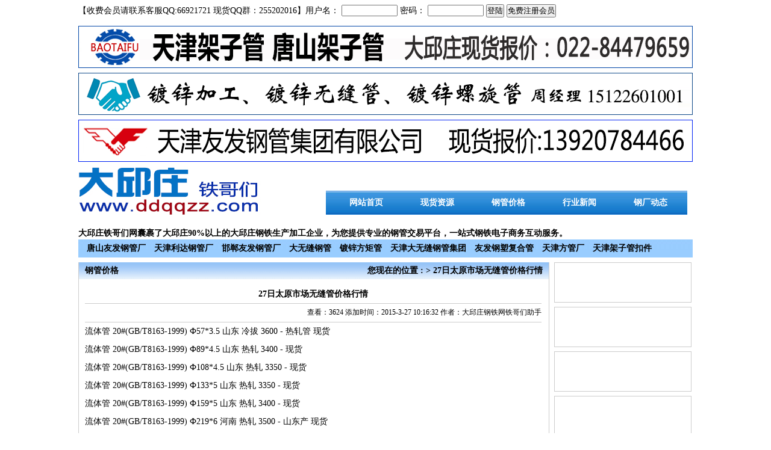

--- FILE ---
content_type: text/html
request_url: http://ddqqzz.com/show/?id=593
body_size: 6296
content:

<!DOCTYPE html PUBLIC "-//W3C//DTD XHTML 1.0 Transitional//EN" "http://www.w3.org/TR/xhtml1/DTD/xhtml1-transitional.dtd">
<html xmlns="http://www.w3.org/1999/xhtml">
<head>

<meta http-equiv="Content-Type" content="text/html; charset=gb2312" />
<title>27日太原市场无缝管价格行情_大邱庄钢铁网铁哥们助手</title>
<meta name="keywords" content=""/>
<meta name="description" content=""/>
<link href="../css.css" rel="stylesheet" type="text/css" />
</head>

<body>
<div id="dk">
<div style=" height:35px; line-height:35px; background:#ffffff; font-family:'微软雅黑'; font-size:14px;">
<script language = "JavaScript"> 
function Checklogin()
{

	if (document.login.username.value.length == 0) {
		alert("用户名没有填写!");
		document.login.username.focus();
		return false;
	}	
		if (document.login.password.value.length == 0) {
		alert("密码没有填写!");
		document.login.password.focus();
		return false;
	}
	return true;
}

</script>

<form action="/user/chkadmin.asp" name="login" method="post">
 【收费会员请联系客服QQ:66921721 现货QQ群：255202016】用户名：
  <input name="username" type="text" id="username" size="10" > 
  密码：
  <input name="password" type="password" id="password" size="10" >
  <input type="submit" name="button"  value="登陆" >
  <input type="button" value="免费注册会员" class="btn" onClick="window.open('http://www.ddqqzz.com/reg.asp')">
</form>

</div>
<div id="yf"><a href="http://www.48jzg.com/" target="_blank"><img src="/gg/youfa2.gif" alt="天津架子管销售电话 022-58511565" border="0" /></a></div>
<div id="yf"><a href="http://www.dawufenggangguan.org/" target="_blank" rel="nofollow"><img src="/gg/ld.gif" alt="天津大无缝钢管厂" border="0" /></a></div>
<div id="yf"><a href="http://www.bfltgt.com/" target="_blank" rel="nofollow"><img src="/gg/youfa1.gif" alt="天津友发镀锌钢管" border="0" /></a></div>

<div id="logo">
<div id="logo-1"><img src="/images/logo.jpg" alt="大邱庄钢铁网铁哥们" /></div>
<div id="logo-nav">
<ul>
<li><a href="/">网站首页</a></li>
<li><a href="/xh/">现货资源</a></li>
<li><a href="/jg/">钢管价格</a></li>
<li><a href="/xw/">行业新闻</a></li>
<li><a href="/dt/">钢厂动态</a></li>
</ul>
</div>
</div>
<div id="gonggao"><p><strong><strong>大邱庄铁哥们</strong>网囊裹了大邱庄90%以上的大邱庄钢铁生产加工企业，为您提供专业的钢管交易平台，一站式钢铁电子商务互动服务。</strong><br /></p></div>
<div id="nav">
<ul>
<li><a href="http://www.tangshanyoufa.com/" target="_blank" rel="nofollow">唐山友发钢管厂</a></li>
<li><a href="http://www.lidaguan.com/" target="_blank" rel="nofollow">天津利达钢管厂</a></li>
<li><a href="http://www.hdyfgg.com/" target="_blank" rel="nofollow">邯郸友发钢管厂</a></li>
<li><a href="http://www.tjtpco.cn/" target="_blank" rel="nofollow">大无缝钢管</a></li>
<li><a href="http://www.hdyfgg.com/" target="_blank" rel="nofollow">镀锌方矩管</a></li>
<li><a href="http://www.dawufenggangguan.com/" target="_blank" rel="nofollow">天津大无缝钢管集团</a></li>
<li><a href="http://www.jinyuehg.com/" target="_blank" rel="nofollow">友发钢塑复合管</a></li>
<li><a href="http://www.tianjinfangguan.org/" target="_blank" rel="nofollow">天津方管厂</a></li>
<li><a href="http://www.jiaoshoujiakoujian.com/" target="_blank" rel="nofollow">天津架子管扣件</a></li>
</ul>
</div>

</div>
<div id="ny">
<div id="ny_left">
<div id="ny_left_title">
<div style=" width:100px; float:left;">钢管价格</div>
<div style="width:600px; float:right; text-align:right; margin-right:10px;">您现在的位置 :
   > 27日太原市场无缝管价格行情</span></div>
</div>
<div id="ny_left_nr">
<table width="100%" border="0" cellspacing="0" cellpadding="0">
                <tr>
                  <td height="30" align="center"><h1>27日太原市场无缝管价格行情</h1></td>
                </tr>
                <tr>
                  <td height="30" align="right" style="border-top:solid 1px #CCCCCC; border-bottom:solid 1px #CCCCCC; font-size:12px;">查看：3624 添加时间：2015-3-27 10:16:32 作者：大邱庄钢铁网铁哥们助手</td>
                </tr>
                <tr>
                  <td><span style="line-height:220%">流体管&nbsp;20#(GB/T8163-1999)&nbsp;Ф57*3.5&nbsp;山东&nbsp;冷拔&nbsp;3600&nbsp;-&nbsp;热轧管&nbsp;现货<br />流体管&nbsp;20#(GB/T8163-1999)&nbsp;Ф89*4.5&nbsp;山东&nbsp;热轧&nbsp;3400&nbsp;-&nbsp;现货<br />流体管&nbsp;20#(GB/T8163-1999)&nbsp;Ф108*4.5&nbsp;山东&nbsp;热轧&nbsp;3350&nbsp;-&nbsp;现货<br />流体管&nbsp;20#(GB/T8163-1999)&nbsp;Ф133*5&nbsp;山东&nbsp;热轧&nbsp;3350&nbsp;-&nbsp;现货<br />流体管&nbsp;20#(GB/T8163-1999)&nbsp;Ф159*5&nbsp;山东&nbsp;热轧&nbsp;3400&nbsp;-&nbsp;现货<br />流体管&nbsp;20#(GB/T8163-1999)&nbsp;Ф219*6&nbsp;河南&nbsp;热轧&nbsp;3500&nbsp;-&nbsp;山东产&nbsp;现货<br />流体管&nbsp;20#(GB/T8163-1999)&nbsp;Ф273*8&nbsp;河南&nbsp;热轧&nbsp;3500&nbsp;-&nbsp;现货<br />流体管&nbsp;20#(GB/T8163-1999)&nbsp;Ф325*9&nbsp;河南&nbsp;热轧&nbsp;3650&nbsp;-&nbsp;现货<br />流体管&nbsp;20#(GB/T3087-1999)&nbsp;Ф377*10&nbsp;包钢&nbsp;热轧&nbsp;3850&nbsp;-&nbsp;现货<br />流体管&nbsp;20#(GB/T3087-1999)&nbsp;Ф426*11&nbsp;包钢&nbsp;热轧&nbsp;3900&nbsp;-&nbsp;现货</span></td>
                </tr>
                <tr>
                  <td height="30" style="padding-top:12px; font-size:12px;">&nbsp;上一篇文章：<a href='/show/?id=592' title='9日上海市场方矩管价格行情'>9日上海市场方矩管价格行情</a></td>
                </tr>
                <tr>
                  <td height="30" style="font-size:12px;">&nbsp;下一篇文章：<a href='/show/?id=594' title='27日乌鲁木齐市场热轧板卷价格行情'>27日乌鲁木齐市场热轧板卷价格行情</a></td>
                </tr>
              </table>
</div>
</div>
<div id="ny_right">
<div id="ny_right-1"></div>
<div id="ny_right-1"></div>
<div id="ny_right-1"></div>
<div id="ny_right-1"></div>
<div id="ny_right-1"></div>
<div id="ny_right-1"></div>
<div id="ny_right-1"></div>
<div id="ny_right-1"></div>
</div>

</div>
<div id="end"><p><span style="font-family:Microsoft YaHei;font-size:small;">大邱庄铁哥们网-天津钢铁电子商务服务平台 <br />现货QQ群：255202016&nbsp;&nbsp;客服QQ:66921721<br />&nbsp;</span></p></div>
<center><font size="2"><script src="http://s13.cnzz.com/stat.php?id=5811065&web_id=5811065" language="JavaScript"></script></font></center>
</div>
</body>
</html>


--- FILE ---
content_type: text/css
request_url: http://ddqqzz.com/css.css
body_size: 7830
content:

/* CSS Document */
*{ padding:0; margin:0; list-style:none;}
a:link{ color:#000000;
text-decoration:none;}
h1{ font-size:14px;}
#dk{ width:1020px;
height:auto;
margin:0 auto;}
#top{ width:1020px;
height:100px;}
#top-1{ width:800px;
height:100px;
float:right;}
#top-2{ width:217px;
height:100px;
float:left;}
#logo{ width:1020px;
height:81px;
margin:0 auto;
margin-top:8px;}
#logo-1{ width:395px;
height:81px;
float:left;}
#logo-nav{ width:600px;
height:40px;
float:left;
margin-top:40px;
margin-left:16px;
background:url(images/nav_bg.jpg);}
#logo-nav ul li{ width:102px;
height:40px;
line-height:40px;
display:block;
float:left;
text-align:center;
font-size:14px;
color:#FFFFFF;
font-weight:bold;
margin-left:16px;}
#logo-nav ul li a:link
{ width:102px;
height:40px;
line-height:40px;
display:block;
float:left;
text-align:center;
font-size:14px;
color:#FFFFFF;
font-weight:bold;
text-decoration:none;
}
#logo-nav ul li a:hover
{ width:80px;
height:40px;
line-height:40px;
display:block;
float:left;
text-align:center;
font-size:14px;
font-weight:bold;
text-decoration:none;
background:url(images/nav_hover.png);
}
#logo-nav ul li a:visited
{ width:102px;
height:40px;
line-height:40px;
display:block;
float:left;
text-align:center;
font-size:14px;
text-decoration:none;
color:#FFFFFF;
font-weight:bold;
}
#logo-2{ width:218px;
height:86px;
float:right;
}
#gonggao{ width:1020px;
height:auto;
line-height:20px;
font-size:14px;
margin-top:20px;
}
#nav{ width:1020px;
height:30px;
background:url(images/nav.jpg);}
#nav ul li{ width:auto;
height:30px;
line-height:30px;
text-align:center;
display:block;
float:left;
margin-left:14px;
font-size:14px;
font-weight:bold;}
#yf{ width:1020px;
height:70px;
margin:0 auto;
margin-top:8px;}
#main1{ width:1020px;
height:227px;
margin:0 auto;
margin-top:4px;}
#main1-1{ width:501px;
height:227px;
float:left;}
#main1-2{ width:501px;
height:227px;
float:right;}
#main2{ width:1020px;
height:70px;
margin:0 auto;
margin-top:4px;}
#main2-1{ width:508px;
height:70px;
float:left;}
#main2-2{ width:508px;
height:70px;
float:right;}
#main4{ width:1020px;
height:225px;
margin:0 auto;
margin-top:4px;}
#main4-1{ width:333px;
height:225px;
float:left;}
#main4-2{ width:326px;
height:225px;
float:left;
margin-left:15px;}
#main4-3{ width:333px;
height:225px;
float:right;}
#main5{ width:1020px;
height:75px;
margin:0 auto;
margin-top:4px;}
#main5-1{ width:334px;
height:75px;
float:left;}
#main5-2{ width:334px;
height:75px;
float:left;
margin-left:9px;}
#main5-3{ width:334px;
height:75px;
float:right;}
#main6{ width:1020px;
height:75px;
margin:0 auto;
margin-top:6px;}
#main6-1{ width:506px;
height:75px;
float:left;}
#main6-2{ width:506px;
height:75px;
float:right;}
#main7{ width:1020px;
height:241px;
margin:0 auto;
margin-top:6px;}
#main7-1{ width:241px;
height:241px;
float:left;}
#main7-2{ width:241px;
height:241px;
float:left;
margin-left:13px;}
#main7-3{ width:241px;
height:241px;
float:left;
margin-left:13px;}
#main7-4{ width:257px;
height:241px;
float:right;
}
#main7-4-1{ width:257px;
height:77px;}
#main7-4-2{ width:257px;
height:77px;
margin-top:4px;}
#main8{ width:1020px;
height:76px;
margin:0 auto;
margin-top:8px;}
#main8-1{ width:335px;
height:76px;
float:left;}
#main8-2{ width:335px;
height:76px;
float:left;
margin-left:7px;}
#main8-3{ width:335px;
height:76px;
float:right;}
#kb{ width:1020px;
height:2px;
margin-top:2px;
}
#xw{ width:1020px;
height:215px;
margin:0 auto;
margin-top:6px;}
#xw_1{ width:250px;
height:215px;
float:left;}
#xw_1_title{ width:250px;
height:30px;
line-height:30px;
text-align:center;
font-size:16px;
font-family:"微软雅黑";
background:url(images/xw_title.jpg);}
#xw_1_title a:link,
#xw_1_title a:hover,
#xw_1_title a:visited
{ width:95%;
height:30px;
line-height:30px;
text-align:center;
font-size:16px;
font-family:"微软雅黑";
color:#000000;
text-decoration:none;
background:url(images/xw_title.jpg);}
#xw_1_nr{ width:250px;
height:185px;}
#xw_1_nr ul li{ width:230px;
height:30px;
line-height:30px;
display:block;
border-bottom:dashed 1px #CCCCCC;
font-size:13px;
background:url(images/dott.jpg) no-repeat left center;
padding-left:0px;
position:relative;}
#xw_1_nr ul li a:link,
#xw_1_nr ul li a:hover,
#xw_1_nr ul li a:visited
{ width:95%;
height:30px;
line-height:30px;
display:block;
font-size:13px;
position:relative;
color:#000000;
text-decoration:none;}
#xw_1_nr ul li span{ width:62px;
height:30px;
line-height:30px;
position:absolute;
font-size:12px;
top:0px;
left:180px;}
#xw_2{ width:250px;
height:215px;
float:left;
margin-left:6px;}
#xw_4{ width:250px;
height:215px;
float:right;
}
#yqlj{ width:1020px;
height:auto;
margin:0 auto;
border:solid 1px #CCCCCC;
margin-top:18px;
}
#yqlj_title{ width:1010px;
height:26px;
line-height:26px;
font-size:14px;
font-family:"微软雅黑";
padding-left:10px;
background:url(images/yqlj.jpg);}
#yqlj_nr{ width:1000px;
min-height:40px;
height:auto;
padding:10px;}
#yqlj_nr ul li{ width:auto;
height:auto;
margin-left:10px;
float:left;
font-size:14px;}
#yqlj_nr ul li a:link,
#yqlj_nr ul li a:hover,
#yqlj_nr ul li a:visited
{ width:auto;
height:auto;
margin-left:10px;
float:left;
font-size:14px;
color:#000000;
text-decoration:none;}
#end{ width:1000px;
height:auto;
line-height:160%;
font-size:14px;
text-align:center;
padding:10px;
margin-bottom:15px;
border-top:solid 2px #CCCCCC;
border-bottom:solid 0px #CCCCCC;
clear:both;
position:relative;
top:10px;
margin:0 auto;}
#ny{ width:1020px;
height:auto;
margin:0 auto;
margin-top:8px;}
#ny_left{ width:780px;
height:auto;
float:left;
border-left:solid 1px #CCCCCC;
border-right:solid 1px #CCCCCC;
border-bottom:solid 1px #cccccc;
}
#ny_left_title{ width:770px;
height:28px;
line-height:28px;
font-size:14px;
font-family:"微软雅黑";
font-weight:bold;
padding-left:10px;
background:url(images/xw_title.jpg);}
#ny_left_nr{ width:758px;
height:auto;
line-height:140%;
padding:10px;
color:#000000;
font-family:"微软雅黑";
font-size:14px;}
#ny_right{ width:230px;
height:auto;
float:right;}
#ny_right-1{ width:226px;
height:65px;
border:solid 1px #CCCCCC;
margin-bottom:7px;}
.lmy-right-xw { width:760px; height: auto; padding:5px; }/*新闻*/
		.lmy-right-xw li { width:95%; height:29px; line-height:29px; border-bottom:1px solid #E6E6E6; background:url(../images/bin.jpg) no-repeat 9px 9px; padding-left:5%}
		.lmy-right-xw li a { color:#666; text-decoration: none; line-height:29px; font-size:12px; }
		.lmy-right-xw li a:hover { color:#000}
		.lmy-right-xw span { float:right; font-size:12px; margin-right:10px;}
	.lmy-right-xh { width:760px; height: auto; padding:5px; }/*现货*/
		.lmy-right-xh a { color:#666; text-decoration: none; }
		.lmy-right-xh a:hover { color:#000}
	.lmy-right-page { width:100%; height:35px; margin-top:15px; font-size:12px; text-align:right;}/*分页*/
		.lmy-right-page a { color:#666; text-decoration: none; }
		.lmy-right-page a:hover { color:#000}
	.lmy-right-e { width:760px; height:29px; padding:5px;}
	
	#form1{position:relative;width:570px;}
	#cpm{position:absolute;top:0px;left:0px;width:100px;height:21px;}
	#cz1{position:absolute;top:0px;left:105px;width:100px;height:21px;}
	#guige{position:absolute;top:2px;left:210px;}
	#gui{position:absolute;top:0px;left:225px;width:100px;height:16px}
	#cheng{position:absolute;top:2px;left:335px;}
	#ge{position:absolute;top:0px;left:350px;width:100px;height:16px}
	#button1{position:absolute;top:0px;left:470px;width:100px;height:21px;}
	#center-left-end{width:595px;height:285px;padding:5px 0px 0px 10px;}